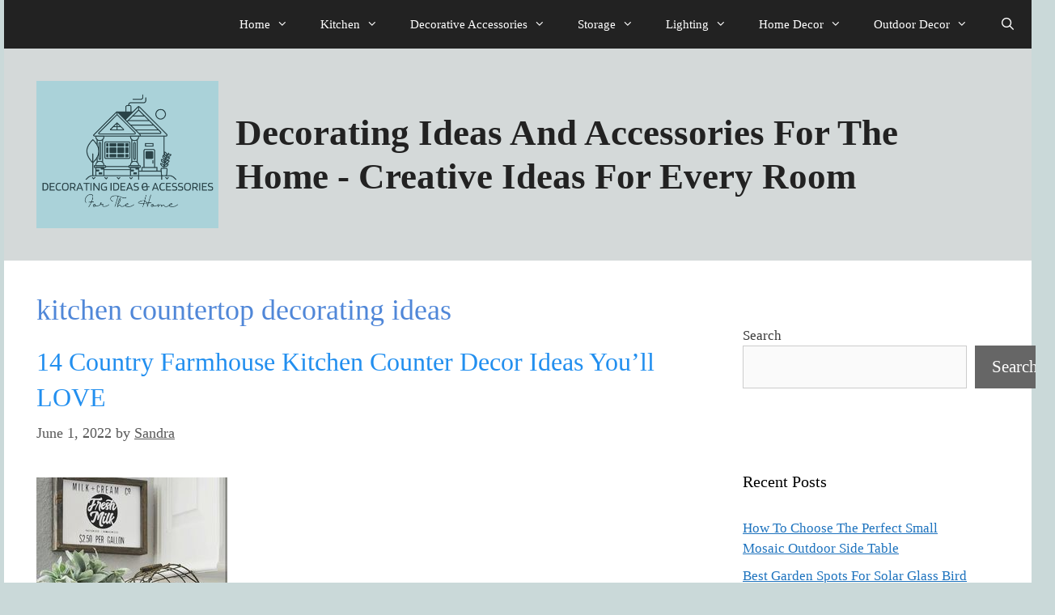

--- FILE ---
content_type: text/html; charset=utf-8
request_url: https://www.google.com/recaptcha/api2/aframe
body_size: 267
content:
<!DOCTYPE HTML><html><head><meta http-equiv="content-type" content="text/html; charset=UTF-8"></head><body><script nonce="Hp_ATqqpV_bFIIBeEczR0A">/** Anti-fraud and anti-abuse applications only. See google.com/recaptcha */ try{var clients={'sodar':'https://pagead2.googlesyndication.com/pagead/sodar?'};window.addEventListener("message",function(a){try{if(a.source===window.parent){var b=JSON.parse(a.data);var c=clients[b['id']];if(c){var d=document.createElement('img');d.src=c+b['params']+'&rc='+(localStorage.getItem("rc::a")?sessionStorage.getItem("rc::b"):"");window.document.body.appendChild(d);sessionStorage.setItem("rc::e",parseInt(sessionStorage.getItem("rc::e")||0)+1);localStorage.setItem("rc::h",'1769909639897');}}}catch(b){}});window.parent.postMessage("_grecaptcha_ready", "*");}catch(b){}</script></body></html>